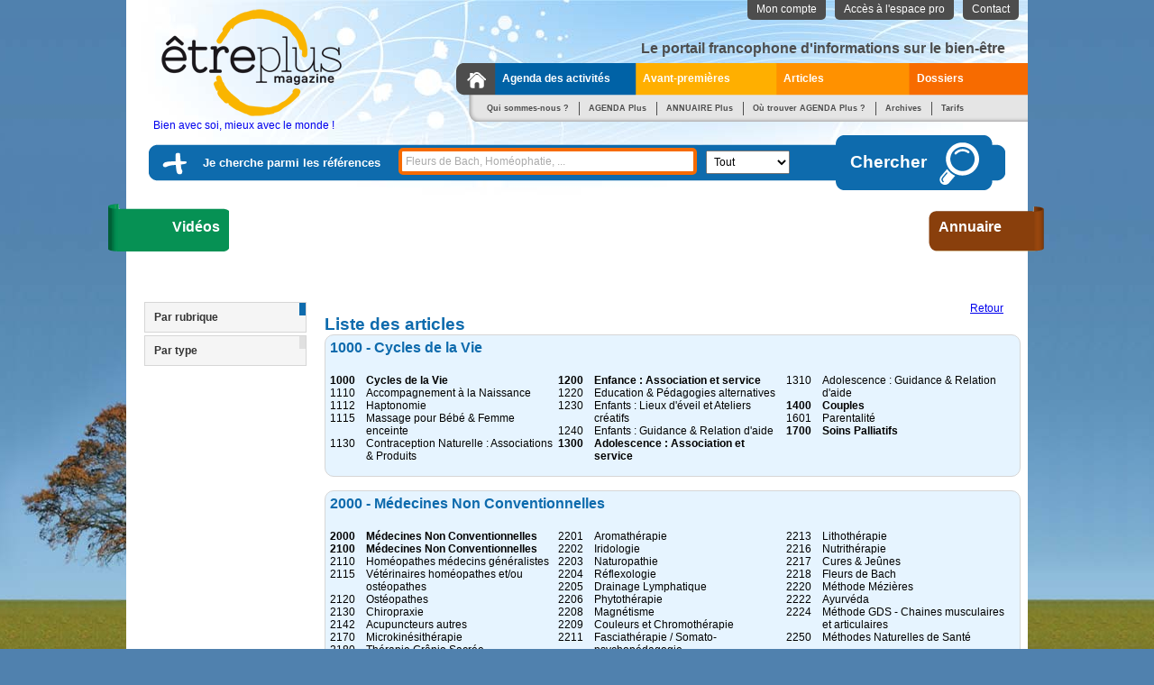

--- FILE ---
content_type: text/html; charset=utf-8
request_url: https://www.agendaplus.be/index.php/be/publications/30/article
body_size: 11812
content:
<!DOCTYPE HTML>
<html xmlns="http://www.w3.org/1999/xhtml" xml:lang="fr-be" lang="fr-be">
<head>	
	<meta name="google-site-verification" content="UxO5B7LNzn_LKlOCl_po0KqtzjX7rgn5B5T8j_cajOQ" />
	<meta name="google-site-verification" content="SLqQ13yGb83iyHNruQGeh9mnQ9Sc9saEhQtl7Ce4LS0" />
	<meta name="google-site-verification" content="KVyF420vF3rz0aUwkiUSqudMR-B940If--gdjsFKRgI" />
	<link rel="stylesheet" href="https://www.agendaplus.be/templates/system/css/system.css" type="text/css" />
	<link rel="stylesheet" href="https://www.agendaplus.be/templates/system/css/general.css" type="text/css" />
	<link rel="stylesheet" href="https://www.agendaplus.be/templates/agendaplus/css/common.css" type="text/css" />		
	<link rel="stylesheet" href="https://www.agendaplus.be/templates/agendaplus/css/jquery.ui.timepicker.css" type="text/css" />
	<link href="https://www.agendaplus.be/templates/agendaplus/favicon.ico" rel="shortcut icon" type="image/x-icon" />
		<link rel="stylesheet" href="https://www.agendaplus.be/templates/agendaplus/css/template.css" type="text/css" />	
		<!--[if lt IE 8]>
		<link rel="stylesheet" href="https://www.agendaplus.be/templates/agendaplus/css/template-ie.css" type="text/css" />
	<![endif]-->
	<!--[if IE 6]>
		<link rel="stylesheet" href="https://www.agendaplus.be/templates/agendaplus/css/template-ie-6.css" type="text/css" />
	<![endif]-->
	<link rel="stylesheet" href="https://www.agendaplus.be/templates/agendaplus/css/anythingslider.css" type="text/css" />
	<link rel="stylesheet" href="https://www.agendaplus.be/templates/agendaplus/css/custom-theme/jquery-ui-1.8.16.custom.css" type="text/css" />
	<!--[if IE]>
	<link rel="stylesheet" href="https://www.agendaplus.be/templates/agendaplus/css/anythingslider-ie.css" type="text/css" />
	<![endif]-->
	<script src="https://www.agendaplus.be/templates/agendaplus/scripts/jquery-1.6.3.min.js" type="text/javascript"></script>
	<script src="https://www.agendaplus.be/templates/agendaplus/scripts/jquery-ui-1.8.16.custom.min.js" type="text/javascript"></script>
		<script src="https://www.agendaplus.be/templates/agendaplus/scripts/jquery.charcounter.js" type="text/javascript"></script>
	<script src="/templates/agendaplus/scripts/newsletter.js?ver=2" type="text/javascript"></script>
	<script src="https://www.agendaplus.be/templates/agendaplus/scripts/jquery.anythingslider.min.js" type="text/javascript"></script>
	<script src="https://www.agendaplus.be/templates/agendaplus/scripts/agendaplus.js" type="text/javascript"></script>
	<script src="https://www.agendaplus.be/templates/agendaplus/scripts/suggest.js" type="text/javascript"></script>
	<script src="https://www.agendaplus.be/templates/agendaplus/scripts/jquery.ui.timepicker.js" type="text/javascript"></script>
	<script src="https://www.agendaplus.be/templates/agendaplus/scripts/track_outbound_links_analytics.js" type="text/javascript"></script>


<script>
  (function(i,s,o,g,r,a,m){i['GoogleAnalyticsObject']=r;i[r]=i[r]||function(){
  (i[r].q=i[r].q||[]).push(arguments)},i[r].l=1*new Date();a=s.createElement(o),
  m=s.getElementsByTagName(o)[0];a.async=1;a.src=g;m.parentNode.insertBefore(a,m)
  })(window,document,'script','//www.google-analytics.com/analytics.js','ga');

  ga('create', 'UA-11340427-1', 'agendaplus.be');
  ga('send', 'pageview');

</script>

<!-- Facebook Pixel Code -->
<script>
	!function(f,b,e,v,n,t,s)
	{if(f.fbq)return;n=f.fbq=function(){n.callMethod?
	n.callMethod.apply(n,arguments):n.queue.push(arguments)};
	if(!f._fbq)f._fbq=n;n.push=n;n.loaded=!0;n.version='2.0';
	n.queue=[];t=b.createElement(e);t.async=!0;
	t.src=v;s=b.getElementsByTagName(e)[0];
	s.parentNode.insertBefore(t,s)}(window,document,'script',
	'https://connect.facebook.net/en_US/fbevents.js');
	fbq('init', '134955443790217'); 
	fbq('track', 'PageView'); 
</script>
<noscript>
	<img height="1" width="1" src="https://www.facebook.com/tr?id=134955443790217&ev=PageView&noscript=1"/>
</noscript>
<!-- End Facebook Pixel Code -->

	<script type="text/javascript">
	$j(document).ready(function () {
		var search_example = "Fleurs de Bach, Homéophatie, ...";
		if($j("#search_input").val() == search_example)
		{
			$j("#search_input").css("color", "#AAAAAA");
		}

		$j("#search_input").click(function() {
			$j("#search_input").attr('value', '');
			$j("#search_input").css("color", "#000000");
		});
	});
	</script>
	
	<script>
	// increase the default animation speed to exaggerate the effect
	$j.fx.speeds._default = 100;
	$j(function() {
		$j( "#dialog" ).dialog({
			autoOpen: false,
			show: "blind",
			hide: "explode",
			modal : true
		});

		$j( "#opener" ).click(function() {
			$j( "#dialog" ).dialog( "open" );
			
		});
	});
	</script>
	
	  <base href="https://www.agendaplus.be/index.php/be/publications/30/article" />
  <meta http-equiv="content-type" content="text/html; charset=utf-8" />
  <meta name="robots" content="index, follow" />
  <meta name="description" content="Découvrez nos différents articles parus dans Agenda Plus" />
  <meta name="generator" content="Joomla! 1.7 - Open Source Content Management" />
  <title>Liste des articles</title>
  <link href="https://www.agendaplus.be/templates/agendaplus/favicon.ico" rel="shortcut icon" type="image/vnd.microsoft.icon" />
  <script src="/media/system/js/core.js" type="text/javascript"></script>
  <script src="/media/system/js/mootools-core.js" type="text/javascript"></script>
  <script type="text/javascript">
function keepAlive() {	var myAjax = new Request({method: "get", url: "index.php"}).send();} window.addEvent("domready", function(){ keepAlive.periodical(840000); });
  </script>
		
</head>
<body> 
	<div id="container">   
		<div id="header">
			<div id="top-button-bar">
        		<ul>
				
					
										
					<li><a href="javascript:void(0)" id="connexion" border="0">
					
					Mon compte					
					
					</a></li>
            		<li><a id="menuPro" href="javascript:void(0)" border="0">Accès à l'espace pro</a>
					
													<div id="subMenuPro" >
												
					<ul>
											<li style="background-color:#D3D3D3">
						<a style="font-size:14px;background-color:#D3D3D3;color:#4D4D4D"> AGENDA PLUS</a>
						</li>
						<li><a href="/index.php/be/?view=pro&categId=32">Mes activités</a></li>
						<li><a href="/index.php/be/?view=pro&categId=101">Mes annonces classées</a></li>
						<li><a href="/index.php/be/manuel">Manuel Agenda</a></li>
						<li><a href="/index.php/be/conditions-generales-pro-fr">Conditions générales de vente</a></li>
						<li><a href="/index.php/be/fiche-technique-annuaire">Fiche technique</a></li>
						<li><a href="/index.php/be/prochains-themes">Prochains thèmes </a></li>
						<li style="background-color:#D3D3D3">
						<a style="font-size:14px;background-color:#D3D3D3;color:#4D4D4D"> ANNUAIRE PLUS</a>
						</li>
						<li><a href="/index.php/be/?view=pro&categId=135">Mes coordonnées</a></li>
						<li><a href="/index.php/be/fiche-technique">Fiche technique</a></li>
					</ul>
						</div></li>

					<li><a href="/index.php/be/component/contactpro/" border="0">Contact</a></li>
					
									</ul>

				
				<div id="loginBox">
				<form action="/index.php/be/" method="post" style="float:left;" id="login-form" >
	
	<table width="100%" cellpadding="4" cellspacing="4" style="">
		<tr>
			<td align="right"><label for="modlgn-username">Identifiant</label></td>
			<td align="left"><input id="modlgn-username" type="text" name="username" class="inputbox"  size="18" /></td>
		</tr>
		<tr>
			<td align="right"><label for="modlgn-passwd">Mot de passe</label></td>
			<td align="left"><input id="modlgn-passwd" type="password" name="password" class="inputbox" size="18"  /></td>
		</tr>
				<tr>
			<td align="right"><label for="modlgn-remember">Se souvenir de moi</label></td>
			<td align="left"><input id="modlgn-remember" type="checkbox" name="remember" class="inputbox" value="yes"/></td>
		</tr>
				<tr>
			<td align="center" colspan="2"><input type="submit" name="Submit" class="newsletter-submit" style="float:none;" value="Connexion" /></td>
		</tr>
	</table>
	<input type="hidden" name="option" value="com_users" />
	<input type="hidden" name="task" value="user.login" />
	<input type="hidden" name="return" value="aW5kZXgucGhwP0l0ZW1pZD00Njc=" />
	<input type="hidden" name="a403a89d2e4f64f6db7234579abe55be" value="1" />
	<ul style="margin-top:9px">
		<li>
			<a href="/index.php/be/component/users/?view=reset">
			Mot de passe oublié ?</a>
		</li>
		<li>
			<a href="/index.php/be/component/users/?view=remind">
			Identifiant oublié ?</a>
		</li>
				<li>
			<a href="/index.php/be/component/users/?view=registration">
				Créer un compte</a>
		</li>
			</ul>
	</form>

				</div>
			</div>
			<div id="slogan" class="title">Le portail francophone d'informations sur le bien-être </div>
			<div id="main-menu-bar">
        		<ul>
            		<li id="menu0"><a class="main-menu" href="/index.php/be/" border="0">&nbsp;</a></li>
            		<li id="menu1"><a class="main-menu" href="/index.php/be/publications/32/activite" border="0">Agenda des activités</a></li>
					<li id="menu2"><a class="main-menu" href="/index.php/be/publications/30_404/avant-premiere" border="0">Avant-premières</a></li>
         			<li id="menu3"><a class="main-menu" href="/index.php/be/publications/30/article" border="0">Articles</a></li>
         			<li id="menu4"><a class="main-menu" href="/index.php/be/publications/59/dossier" border="0">Dossiers</a></li>
			</ul>
			</div>
			<div id="sub-menu-bar">
        		<ul>					
            		<li><a class="sub-menu" href="/index.php/be/qui-sommes-nous" border="0">Qui sommes-nous ?</a><div class="sub-menu-sep"></div></li>
            		<li><a class="sub-menu" href="/index.php/be/agenda-plus" border="0">AGENDA Plus</a><div class="sub-menu-sep"></div></li>
					<li><a class="sub-menu" href="/index.php/be/annuaire-plus" border="0">ANNUAIRE Plus</a><div class="sub-menu-sep"></div></li>
         			<li><a class="sub-menu" href="/index.php/be/publications/trouver_un_depot" border="0">Où trouver AGENDA Plus ?</a><div class="sub-menu-sep"></div></li>
         			<li><a class="sub-menu" href="/index.php/be/publications/archives" border="0">Archives</a><div class="sub-menu-sep"></div></li>
         			<li><a class="sub-menu" href="/index.php/be/tarifs-publicitaires" border="0">Tarifs</a></li>
				</ul>
				<div id="suggest_box">
					<div id="suggest_text">Suggestion</div>
					<div id="suggest_result"></div>
				</div> 
			</div>
			<div id="search-bar">
				<div class="search-text">Je cherche parmi les références</div>
				<form id="search_form" method="get" action="/index.php/be/publications/Recherche">
					<input type="hidden" id="franchise" value="AM" />					
					<input type="text" size="20" class="search-textbox" id="search_input" name="search_input" 
						value="Fleurs de Bach, Homéophatie, ..."					/>					
					<select id="search_type_select" class="search-select" name="search_type_select">
						<option value="-1" >Tout</option>
						<option value="1" >Agenda</option>
						<option value="2" >Article</option>
						<option value="3" >Annuaire</option>						
					</select>
					<div id="search-button" class="search-text">
						<input id="search-btn" type="button" class="search_btn" value="Chercher" />
					</div>
				</form>
			</div>
			<div id="logo">
				<a href="/index.php" style="text-decoration:none;">
					<img src="https://www.agendaplus.be/templates/agendaplus/images/logo.png" border="0"/><br/>				
					Bien avec soi, mieux avec le monde !				</a>
			</div>
		</div>
		
					<div id="btn-boutique"><a class="big-btn" href="/index.php/be/publications/33_503/videos" border="0">Vidéos</a></div>   
				<div id="btn-annuaire"><a class="big-btn" href="/index.php/be/publications/annuaire" border="0">Annuaire</a></div>
		<div id="pub-zone-top"></div>		   
		<div id="content">			
			<div id="sidebar_left" class="float" style="width:200px;">
<ul class="left-menu">
	<li><div class="puce activated">&nbsp;</div><a rel="nofollow" href="https://www.agendaplus.be/index.php/be/publications/30/article?pt=1">Par rubrique</a></li>
	<li><div class="puce ">&nbsp;</div><a rel="nofollow" href="https://www.agendaplus.be/index.php/be/publications/30/article?pt=3">Par type</a></li>	
</ul>
</div>
<a class="link_back" href="javascript:history.go(-1)">Retour</a>	
<div class="float" style="width:760px;">
<span class="categ-title">Liste des articles</span><div class="annuaire_main_section"><span class="annuaire_main_section_title">1000 - Cycles de la Vie</span><table class="annuaire_subsection_table"><tr><td><ul><li class="annuaire_subsection_main"><a href="/index.php/be/publications/30/article?pt=1&amp;r=1000_cycles-de-la-vie"><div class="annuaire_subsection_number">1000</div><div class="annuaire_subsection_title">Cycles de la Vie</div></a></li><li><a href="/index.php/be/publications/30/article?pt=1&amp;r=1110_accompagnement-a-la-naissance"><div class="annuaire_subsection_number">1110</div><div class="annuaire_subsection_title">Accompagnement à la Naissance</div></a></li><li><a href="/index.php/be/publications/30/article?pt=1&amp;r=1112_haptonomie"><div class="annuaire_subsection_number">1112</div><div class="annuaire_subsection_title">Haptonomie</div></a></li><li><a href="/index.php/be/publications/30/article?pt=1&amp;r=1115_massage-pour-bebe-a-femme-enceinte"><div class="annuaire_subsection_number">1115</div><div class="annuaire_subsection_title">Massage pour Bébé & Femme enceinte</div></a></li><li><a href="/index.php/be/publications/30/article?pt=1&amp;r=1130_contraception-naturelle--associations-a-produits"><div class="annuaire_subsection_number">1130</div><div class="annuaire_subsection_title">Contraception Naturelle : Associations & Produits</div></a></li></ul></td><td><ul><li class="annuaire_subsection_main"><a href="/index.php/be/publications/30/article?pt=1&amp;r=1200_enfance--association-et-service"><div class="annuaire_subsection_number">1200</div><div class="annuaire_subsection_title">Enfance : Association et service</div></a></li><li><a href="/index.php/be/publications/30/article?pt=1&amp;r=1220_education-a-pedagogies-alternatives"><div class="annuaire_subsection_number">1220</div><div class="annuaire_subsection_title">Education & Pédagogies alternatives</div></a></li><li><a href="/index.php/be/publications/30/article?pt=1&amp;r=1230_enfants--lieux-deveil-et-ateliers-creatifs"><div class="annuaire_subsection_number">1230</div><div class="annuaire_subsection_title">Enfants : Lieux d'éveil et Ateliers créatifs</div></a></li><li><a href="/index.php/be/publications/30/article?pt=1&amp;r=1240_enfants--guidance-a-relation-daide"><div class="annuaire_subsection_number">1240</div><div class="annuaire_subsection_title">Enfants : Guidance & Relation d'aide</div></a></li><li class="annuaire_subsection_main"><a href="/index.php/be/publications/30/article?pt=1&amp;r=1300_adolescence--association-et-service"><div class="annuaire_subsection_number">1300</div><div class="annuaire_subsection_title">Adolescence : Association et service</div></a></li></ul></td><td><ul><li><a href="/index.php/be/publications/30/article?pt=1&amp;r=1310_adolescence--guidance-a-relation-daide"><div class="annuaire_subsection_number">1310</div><div class="annuaire_subsection_title">Adolescence : Guidance & Relation d'aide</div></a></li><li class="annuaire_subsection_main"><a href="/index.php/be/publications/30/article?pt=1&amp;r=1400_couples"><div class="annuaire_subsection_number">1400</div><div class="annuaire_subsection_title">Couples</div></a></li><li><a href="/index.php/be/publications/30/article?pt=1&amp;r=1601_parentalite"><div class="annuaire_subsection_number">1601</div><div class="annuaire_subsection_title">Parentalité</div></a></li><li class="annuaire_subsection_main"><a href="/index.php/be/publications/30/article?pt=1&amp;r=1700_soins-palliatifs"><div class="annuaire_subsection_number">1700</div><div class="annuaire_subsection_title">Soins Palliatifs</div></a></li></ul></td></tr></table></div><div class="annuaire_main_section"><span class="annuaire_main_section_title">2000 - Médecines Non Conventionnelles</span><table class="annuaire_subsection_table"><tr><td><ul><li class="annuaire_subsection_main"><a href="/index.php/be/publications/30/article?pt=1&amp;r=2000_medecines-non-conventionnelles"><div class="annuaire_subsection_number">2000</div><div class="annuaire_subsection_title">Médecines Non Conventionnelles</div></a></li><li class="annuaire_subsection_main"><a href="/index.php/be/publications/30/article?pt=1&amp;r=2100_medecines-non-conventionnelles"><div class="annuaire_subsection_number">2100</div><div class="annuaire_subsection_title">Médecines Non Conventionnelles</div></a></li><li><a href="/index.php/be/publications/30/article?pt=1&amp;r=2110_homeopathes-medecins-generalistes"><div class="annuaire_subsection_number">2110</div><div class="annuaire_subsection_title">Homéopathes médecins généralistes</div></a></li><li><a href="/index.php/be/publications/30/article?pt=1&amp;r=2115_veterinaires-homeopathes-etou-osteopathes"><div class="annuaire_subsection_number">2115</div><div class="annuaire_subsection_title">Vétérinaires homéopathes et/ou ostéopathes</div></a></li><li><a href="/index.php/be/publications/30/article?pt=1&amp;r=2120_osteopathes"><div class="annuaire_subsection_number">2120</div><div class="annuaire_subsection_title">Ostéopathes</div></a></li><li><a href="/index.php/be/publications/30/article?pt=1&amp;r=2130_chiropraxie"><div class="annuaire_subsection_number">2130</div><div class="annuaire_subsection_title">Chiropraxie</div></a></li><li><a href="/index.php/be/publications/30/article?pt=1&amp;r=2142_acupuncteurs-autres"><div class="annuaire_subsection_number">2142</div><div class="annuaire_subsection_title">Acupuncteurs autres</div></a></li><li><a href="/index.php/be/publications/30/article?pt=1&amp;r=2170_microkinesitherapie"><div class="annuaire_subsection_number">2170</div><div class="annuaire_subsection_title">Microkinésithérapie</div></a></li><li><a href="/index.php/be/publications/30/article?pt=1&amp;r=2180_therapie-cranio-sacree"><div class="annuaire_subsection_number">2180</div><div class="annuaire_subsection_title">Thérapie Crânio Sacrée</div></a></li><li class="annuaire_subsection_main"><a href="/index.php/be/publications/30/article?pt=1&amp;r=2200_methodes-naturelles-de-sante"><div class="annuaire_subsection_number">2200</div><div class="annuaire_subsection_title">Méthodes Naturelles de Santé</div></a></li></ul></td><td><ul><li><a href="/index.php/be/publications/30/article?pt=1&amp;r=2201_aromatherapie"><div class="annuaire_subsection_number">2201</div><div class="annuaire_subsection_title">Aromathérapie</div></a></li><li><a href="/index.php/be/publications/30/article?pt=1&amp;r=2202_iridologie"><div class="annuaire_subsection_number">2202</div><div class="annuaire_subsection_title">Iridologie</div></a></li><li><a href="/index.php/be/publications/30/article?pt=1&amp;r=2203_naturopathie"><div class="annuaire_subsection_number">2203</div><div class="annuaire_subsection_title">Naturopathie</div></a></li><li><a href="/index.php/be/publications/30/article?pt=1&amp;r=2204_reflexologie"><div class="annuaire_subsection_number">2204</div><div class="annuaire_subsection_title">Réflexologie</div></a></li><li><a href="/index.php/be/publications/30/article?pt=1&amp;r=2205_drainage-lymphatique"><div class="annuaire_subsection_number">2205</div><div class="annuaire_subsection_title">Drainage Lymphatique</div></a></li><li><a href="/index.php/be/publications/30/article?pt=1&amp;r=2206_phytotherapie"><div class="annuaire_subsection_number">2206</div><div class="annuaire_subsection_title">Phytothérapie</div></a></li><li><a href="/index.php/be/publications/30/article?pt=1&amp;r=2208_magnetisme"><div class="annuaire_subsection_number">2208</div><div class="annuaire_subsection_title">Magnétisme</div></a></li><li><a href="/index.php/be/publications/30/article?pt=1&amp;r=2209_couleurs-et-chromotherapie"><div class="annuaire_subsection_number">2209</div><div class="annuaire_subsection_title">Couleurs et Chromothérapie</div></a></li><li><a href="/index.php/be/publications/30/article?pt=1&amp;r=2211_fasciatherapie--somato-psychopedagogie"><div class="annuaire_subsection_number">2211</div><div class="annuaire_subsection_title">Fasciathérapie / Somato-psychopédagogie</div></a></li><li><a href="/index.php/be/publications/30/article?pt=1&amp;r=2212_olfactotherapie"><div class="annuaire_subsection_number">2212</div><div class="annuaire_subsection_title">Olfactothérapie</div></a></li></ul></td><td><ul><li><a href="/index.php/be/publications/30/article?pt=1&amp;r=2213_lithotherapie"><div class="annuaire_subsection_number">2213</div><div class="annuaire_subsection_title">Lithothérapie</div></a></li><li><a href="/index.php/be/publications/30/article?pt=1&amp;r=2216_nutritherapie"><div class="annuaire_subsection_number">2216</div><div class="annuaire_subsection_title">Nutrithérapie</div></a></li><li><a href="/index.php/be/publications/30/article?pt=1&amp;r=2217_cures-a-jeunes"><div class="annuaire_subsection_number">2217</div><div class="annuaire_subsection_title">Cures & Jeûnes</div></a></li><li><a href="/index.php/be/publications/30/article?pt=1&amp;r=2218_fleurs-de-bach"><div class="annuaire_subsection_number">2218</div><div class="annuaire_subsection_title">Fleurs de Bach</div></a></li><li><a href="/index.php/be/publications/30/article?pt=1&amp;r=2220_methode-mezieres"><div class="annuaire_subsection_number">2220</div><div class="annuaire_subsection_title">Méthode Mézières</div></a></li><li><a href="/index.php/be/publications/30/article?pt=1&amp;r=2222_ayurveda"><div class="annuaire_subsection_number">2222</div><div class="annuaire_subsection_title">Ayurvéda</div></a></li><li><a href="/index.php/be/publications/30/article?pt=1&amp;r=2224_methode-gds-chaines-musculaires-et-articulaires"><div class="annuaire_subsection_number">2224</div><div class="annuaire_subsection_title">Méthode GDS - Chaines musculaires et articulaires</div></a></li><li><a href="/index.php/be/publications/30/article?pt=1&amp;r=2250_methodes-naturelles-de-sante"><div class="annuaire_subsection_number">2250</div><div class="annuaire_subsection_title">Méthodes Naturelles de Santé</div></a></li></ul></td></tr></table></div><div class="annuaire_main_section"><span class="annuaire_main_section_title">3000 - Développement personnel & Thérapies</span><table class="annuaire_subsection_table"><tr><td><ul><li class="annuaire_subsection_main"><a href="/index.php/be/publications/30/article?pt=1&amp;r=3000_developpement-personnel-a-therapies"><div class="annuaire_subsection_number">3000</div><div class="annuaire_subsection_title">Développement personnel & Thérapies</div></a></li><li><a href="/index.php/be/publications/30/article?pt=1&amp;r=3050_developpement-personnel"><div class="annuaire_subsection_number">3050</div><div class="annuaire_subsection_title">Développement Personnel</div></a></li><li><a href="/index.php/be/publications/30/article?pt=1&amp;r=3053_neurosciences"><div class="annuaire_subsection_number">3053</div><div class="annuaire_subsection_title">Neurosciences</div></a></li><li class="annuaire_subsection_main"><a href="/index.php/be/publications/30/article?pt=1&amp;r=3200_psychotherapies"><div class="annuaire_subsection_number">3200</div><div class="annuaire_subsection_title">Psychothérapies</div></a></li><li><a href="/index.php/be/publications/30/article?pt=1&amp;r=3201_gestalt-therapie"><div class="annuaire_subsection_number">3201</div><div class="annuaire_subsection_title">Gestalt-Thérapie</div></a></li><li><a href="/index.php/be/publications/30/article?pt=1&amp;r=3205_programmation-neuro-linguistique--pnl"><div class="annuaire_subsection_number">3205</div><div class="annuaire_subsection_title">Programmation Neuro-Linguistique : PNL</div></a></li><li><a href="/index.php/be/publications/30/article?pt=1&amp;r=3206_hypnose"><div class="annuaire_subsection_number">3206</div><div class="annuaire_subsection_title">Hypnose</div></a></li><li><a href="/index.php/be/publications/30/article?pt=1&amp;r=3208_art-et-therapie"><div class="annuaire_subsection_number">3208</div><div class="annuaire_subsection_title">Art et Thérapie</div></a></li><li><a href="/index.php/be/publications/30/article?pt=1&amp;r=3211_analyse-bioenergetique"><div class="annuaire_subsection_number">3211</div><div class="annuaire_subsection_title">Analyse Bioénergétique</div></a></li><li><a href="/index.php/be/publications/30/article?pt=1&amp;r=3213_therapie-breve"><div class="annuaire_subsection_number">3213</div><div class="annuaire_subsection_title">Thérapie Brève</div></a></li><li><a href="/index.php/be/publications/30/article?pt=1&amp;r=3214_alignement"><div class="annuaire_subsection_number">3214</div><div class="annuaire_subsection_title">Alignement</div></a></li><li><a href="/index.php/be/publications/30/article?pt=1&amp;r=3218_constellations"><div class="annuaire_subsection_number">3218</div><div class="annuaire_subsection_title">Constellations</div></a></li><li><a href="/index.php/be/publications/30/article?pt=1&amp;r=3219_coaching"><div class="annuaire_subsection_number">3219</div><div class="annuaire_subsection_title">Coaching</div></a></li><li><a href="/index.php/be/publications/30/article?pt=1&amp;r=3225_pci--psychologie-corporelle-integrative"><div class="annuaire_subsection_number">3225</div><div class="annuaire_subsection_title">PCI : Psychologie Corporelle Intégrative</div></a></li><li><a href="/index.php/be/publications/30/article?pt=1&amp;r=3228_alimentation-et-therapie"><div class="annuaire_subsection_number">3228</div><div class="annuaire_subsection_title">Alimentation et thérapie</div></a></li><li><a href="/index.php/be/publications/30/article?pt=1&amp;r=3231_therapie-corporelle-quantique"><div class="annuaire_subsection_number">3231</div><div class="annuaire_subsection_title">Thérapie Corporelle Quantique</div></a></li><li><a href="/index.php/be/publications/30/article?pt=1&amp;r=3232_therapie-quantique"><div class="annuaire_subsection_number">3232</div><div class="annuaire_subsection_title">Thérapie quantique</div></a></li><li><a href="/index.php/be/publications/30/article?pt=1&amp;r=3239_jagaana"><div class="annuaire_subsection_number">3239</div><div class="annuaire_subsection_title">Jagaana</div></a></li><li class="annuaire_subsection_main"><a href="/index.php/be/publications/30/article?pt=1&amp;r=3300_methodes-psycho-corporelles-et-energetiques"><div class="annuaire_subsection_number">3300</div><div class="annuaire_subsection_title">Methodes Psycho-corporelles et énergétiques</div></a></li><li><a href="/index.php/be/publications/30/article?pt=1&amp;r=3302_massages"><div class="annuaire_subsection_number">3302</div><div class="annuaire_subsection_title">Massages</div></a></li><li><a href="/index.php/be/publications/30/article?pt=1&amp;r=3303_reiki"><div class="annuaire_subsection_number">3303</div><div class="annuaire_subsection_title">Reiki</div></a></li><li><a href="/index.php/be/publications/30/article?pt=1&amp;r=3306_tantra"><div class="annuaire_subsection_number">3306</div><div class="annuaire_subsection_title">Tantra</div></a></li><li><a href="/index.php/be/publications/30/article?pt=1&amp;r=3308_kinesiologie"><div class="annuaire_subsection_number">3308</div><div class="annuaire_subsection_title">Kinésiologie</div></a></li><li><a href="/index.php/be/publications/30/article?pt=1&amp;r=3309_shiatsu"><div class="annuaire_subsection_number">3309</div><div class="annuaire_subsection_title">Shiatsu</div></a></li><li><a href="/index.php/be/publications/30/article?pt=1&amp;r=3312_methode-feldenkrais"><div class="annuaire_subsection_number">3312</div><div class="annuaire_subsection_title">Méthode Feldenkrais</div></a></li></ul></td><td><ul><li><a href="/index.php/be/publications/30/article?pt=1&amp;r=3314_sophrologie"><div class="annuaire_subsection_number">3314</div><div class="annuaire_subsection_title">Sophrologie</div></a></li><li><a href="/index.php/be/publications/30/article?pt=1&amp;r=3316_watsu"><div class="annuaire_subsection_number">3316</div><div class="annuaire_subsection_title">Watsu</div></a></li><li><a href="/index.php/be/publications/30/article?pt=1&amp;r=3317_gestion-du-stress"><div class="annuaire_subsection_number">3317</div><div class="annuaire_subsection_title">Gestion du Stress</div></a></li><li><a href="/index.php/be/publications/30/article?pt=1&amp;r=3319_reve-eveille"><div class="annuaire_subsection_number">3319</div><div class="annuaire_subsection_title">Rêve éveillé</div></a></li><li><a href="/index.php/be/publications/30/article?pt=1&amp;r=3321_somatopsychotherapie"><div class="annuaire_subsection_number">3321</div><div class="annuaire_subsection_title">Somatopsychothérapie</div></a></li><li><a href="/index.php/be/publications/30/article?pt=1&amp;r=3322_musicotherapie-a-travail-avec-les-sons"><div class="annuaire_subsection_number">3322</div><div class="annuaire_subsection_title">Musicothérapie & Travail avec les sons</div></a></li><li><a href="/index.php/be/publications/30/article?pt=1&amp;r=3323_yoga"><div class="annuaire_subsection_number">3323</div><div class="annuaire_subsection_title">Yoga</div></a></li><li><a href="/index.php/be/publications/30/article?pt=1&amp;r=3324_meditation"><div class="annuaire_subsection_number">3324</div><div class="annuaire_subsection_title">Méditation</div></a></li><li><a href="/index.php/be/publications/30/article?pt=1&amp;r=3326_qi-gong"><div class="annuaire_subsection_number">3326</div><div class="annuaire_subsection_title">Qi-Gong</div></a></li><li><a href="/index.php/be/publications/30/article?pt=1&amp;r=3327_zen"><div class="annuaire_subsection_number">3327</div><div class="annuaire_subsection_title">Zen</div></a></li><li><a href="/index.php/be/publications/30/article?pt=1&amp;r=3328_chamanisme"><div class="annuaire_subsection_number">3328</div><div class="annuaire_subsection_title">Chamanisme</div></a></li><li><a href="/index.php/be/publications/30/article?pt=1&amp;r=3330_decodage-biologique"><div class="annuaire_subsection_number">3330</div><div class="annuaire_subsection_title">Décodage biologique</div></a></li><li><a href="/index.php/be/publications/30/article?pt=1&amp;r=3331_therapies-aquatiques"><div class="annuaire_subsection_number">3331</div><div class="annuaire_subsection_title">Thérapies Aquatiques</div></a></li><li><a href="/index.php/be/publications/30/article?pt=1&amp;r=3335_biodanza"><div class="annuaire_subsection_number">3335</div><div class="annuaire_subsection_title">Biodanza</div></a></li><li><a href="/index.php/be/publications/30/article?pt=1&amp;r=3336_audio-psycho-phonologie"><div class="annuaire_subsection_number">3336</div><div class="annuaire_subsection_title">Audio-Psycho-Phonologie</div></a></li><li><a href="/index.php/be/publications/30/article?pt=1&amp;r=3337_emf-balancing-technique"><div class="annuaire_subsection_number">3337</div><div class="annuaire_subsection_title">EMF Balancing Technique</div></a></li><li><a href="/index.php/be/publications/30/article?pt=1&amp;r=3339_emdr"><div class="annuaire_subsection_number">3339</div><div class="annuaire_subsection_title">E.M.D.R.</div></a></li><li><a href="/index.php/be/publications/30/article?pt=1&amp;r=3341_methode-de-liberation-des-cuirasses"><div class="annuaire_subsection_number">3341</div><div class="annuaire_subsection_title">Méthode de Libération des Cuirasses®</div></a></li><li><a href="/index.php/be/publications/30/article?pt=1&amp;r=3347_new-paradigm-mdt"><div class="annuaire_subsection_number">3347</div><div class="annuaire_subsection_title">New Paradigm MDT</div></a></li><li><a href="/index.php/be/publications/30/article?pt=1&amp;r=3348_soins-energetiques"><div class="annuaire_subsection_number">3348</div><div class="annuaire_subsection_title">Soins énergétiques</div></a></li><li><a href="/index.php/be/publications/30/article?pt=1&amp;r=3349_enneagramme"><div class="annuaire_subsection_number">3349</div><div class="annuaire_subsection_title">Enneagramme</div></a></li><li><a href="/index.php/be/publications/30/article?pt=1&amp;r=3350_eft"><div class="annuaire_subsection_number">3350</div><div class="annuaire_subsection_title">EFT</div></a></li><li><a href="/index.php/be/publications/30/article?pt=1&amp;r=3351_jeu-et-developpement-personnel"><div class="annuaire_subsection_number">3351</div><div class="annuaire_subsection_title">Jeu et Développement Personnel</div></a></li><li><a href="/index.php/be/publications/30/article?pt=1&amp;r=3353_feminite-masculinite"><div class="annuaire_subsection_number">3353</div><div class="annuaire_subsection_title">Féminité-Masculinité</div></a></li><li><a href="/index.php/be/publications/30/article?pt=1&amp;r=3355_mindfulness-pleine-conscience"><div class="annuaire_subsection_number">3355</div><div class="annuaire_subsection_title">Mindfulness (Pleine Conscience)</div></a></li></ul></td><td><ul><li><a href="/index.php/be/publications/30/article?pt=1&amp;r=3356_la-trame"><div class="annuaire_subsection_number">3356</div><div class="annuaire_subsection_title">La Trame</div></a></li><li><a href="/index.php/be/publications/30/article?pt=1&amp;r=3359_tipi--technique-d-identification-des-peurs-inconscientes"><div class="annuaire_subsection_number">3359</div><div class="annuaire_subsection_title">TIPI : Technique d’Identification des Peurs Inconscientes</div></a></li><li><a href="/index.php/be/publications/30/article?pt=1&amp;r=3360_guerison-des-blessures-interieures"><div class="annuaire_subsection_number">3360</div><div class="annuaire_subsection_title">Guérison des Blessures Intérieures</div></a></li><li><a href="/index.php/be/publications/30/article?pt=1&amp;r=3361_coherence-cardiaque"><div class="annuaire_subsection_number">3361</div><div class="annuaire_subsection_title">Cohérence cardiaque</div></a></li><li><a href="/index.php/be/publications/30/article?pt=1&amp;r=3364_neuro-training"><div class="annuaire_subsection_number">3364</div><div class="annuaire_subsection_title">Neuro-training</div></a></li><li><a href="/index.php/be/publications/30/article?pt=1&amp;r=3367_therapies-assistees-par-l-animal"><div class="annuaire_subsection_number">3367</div><div class="annuaire_subsection_title">Thérapies assistées par l’animal</div></a></li><li><a href="/index.php/be/publications/30/article?pt=1&amp;r=3368_thai-yoga-massage"><div class="annuaire_subsection_number">3368</div><div class="annuaire_subsection_title">Thai Yoga Massage</div></a></li><li class="annuaire_subsection_main"><a href="/index.php/be/publications/30/article?pt=1&amp;r=3400_spiritualite"><div class="annuaire_subsection_number">3400</div><div class="annuaire_subsection_title">Spiritualité</div></a></li><li><a href="/index.php/be/publications/30/article?pt=1&amp;r=3420_courants-esoteriques"><div class="annuaire_subsection_number">3420</div><div class="annuaire_subsection_title">Courants ésotériques</div></a></li><li><a href="/index.php/be/publications/30/article?pt=1&amp;r=3450_la-mort-et-lau-dela"><div class="annuaire_subsection_number">3450</div><div class="annuaire_subsection_title">La mort et l'au-delà</div></a></li><li><a href="/index.php/be/publications/30/article?pt=1&amp;r=3470_sciences-et-spiritualites"><div class="annuaire_subsection_number">3470</div><div class="annuaire_subsection_title">Sciences et spiritualités</div></a></li><li><a href="/index.php/be/publications/30/article?pt=1&amp;r=3501_astrologie"><div class="annuaire_subsection_number">3501</div><div class="annuaire_subsection_title">Astrologie</div></a></li><li><a href="/index.php/be/publications/30/article?pt=1&amp;r=3502_numerologie"><div class="annuaire_subsection_number">3502</div><div class="annuaire_subsection_title">Numérologie</div></a></li><li><a href="/index.php/be/publications/30/article?pt=1&amp;r=3503_tarologie"><div class="annuaire_subsection_number">3503</div><div class="annuaire_subsection_title">Tarologie</div></a></li><li><a href="/index.php/be/publications/30/article?pt=1&amp;r=3505_graphologie"><div class="annuaire_subsection_number">3505</div><div class="annuaire_subsection_title">Graphologie</div></a></li><li><a href="/index.php/be/publications/30/article?pt=1&amp;r=3507_yi-king"><div class="annuaire_subsection_number">3507</div><div class="annuaire_subsection_title">Yi-King</div></a></li><li><a href="/index.php/be/publications/30/article?pt=1&amp;r=3510_channeling-et-mediumnite"><div class="annuaire_subsection_number">3510</div><div class="annuaire_subsection_title">Channeling et Médiumnité</div></a></li><li class="annuaire_subsection_main"><a href="/index.php/be/publications/30/article?pt=1&amp;r=3600_expressions-creatives"><div class="annuaire_subsection_number">3600</div><div class="annuaire_subsection_title">Expressions créatives</div></a></li><li><a href="/index.php/be/publications/30/article?pt=1&amp;r=3601_danse"><div class="annuaire_subsection_number">3601</div><div class="annuaire_subsection_title">Danse</div></a></li><li><a href="/index.php/be/publications/30/article?pt=1&amp;r=3603_chant-a-voix"><div class="annuaire_subsection_number">3603</div><div class="annuaire_subsection_title">Chant & Voix</div></a></li><li><a href="/index.php/be/publications/30/article?pt=1&amp;r=3605_conte-a-ecriture"><div class="annuaire_subsection_number">3605</div><div class="annuaire_subsection_title">Conte & Ecriture</div></a></li><li class="annuaire_subsection_main"><a href="/index.php/be/publications/30/article?pt=1&amp;r=3700_methodes-de-communication"><div class="annuaire_subsection_number">3700</div><div class="annuaire_subsection_title">Méthodes de Communication</div></a></li><li><a href="/index.php/be/publications/30/article?pt=1&amp;r=3701_communication-non-violente"><div class="annuaire_subsection_number">3701</div><div class="annuaire_subsection_title">Communication Non Violente</div></a></li><li><a href="/index.php/be/publications/30/article?pt=1&amp;r=3705_communication-avec-les-animaux"><div class="annuaire_subsection_number">3705</div><div class="annuaire_subsection_title">Communication avec les animaux</div></a></li><li class="annuaire_subsection_main"><a href="/index.php/be/publications/30/article?pt=1&amp;r=3800_philosophie"><div class="annuaire_subsection_number">3800</div><div class="annuaire_subsection_title">Philosophie</div></a></li></ul></td></tr></table></div><div class="annuaire_main_section"><span class="annuaire_main_section_title">4000 - Alimentation Naturelle</span><table class="annuaire_subsection_table"><tr><td><ul><li class="annuaire_subsection_main"><a href="/index.php/be/publications/30/article?pt=1&amp;r=4000_alimentation-naturelle"><div class="annuaire_subsection_number">4000</div><div class="annuaire_subsection_title">Alimentation Naturelle</div></a></li><li class="annuaire_subsection_main"><a href="/index.php/be/publications/30/article?pt=1&amp;r=4100_alimentation-naturelle-a-complements-alimentaires--producteurs-a-distributeurs"><div class="annuaire_subsection_number">4100</div><div class="annuaire_subsection_title">Alimentation Naturelle & Compléments Alimentaires : Producteurs & Distributeurs</div></a></li><li><a href="/index.php/be/publications/30/article?pt=1&amp;r=4105_herboristeries"><div class="annuaire_subsection_number">4105</div><div class="annuaire_subsection_title">Herboristeries</div></a></li></ul></td><td><ul><li><a href="/index.php/be/publications/30/article?pt=1&amp;r=4107_alimentation-naturelle"><div class="annuaire_subsection_number">4107</div><div class="annuaire_subsection_title">Alimentation Naturelle</div></a></li><li><a href="/index.php/be/publications/30/article?pt=1&amp;r=4108_vegetarisme"><div class="annuaire_subsection_number">4108</div><div class="annuaire_subsection_title">Végétarisme</div></a></li><li><a href="/index.php/be/publications/30/article?pt=1&amp;r=4120_paniers-bio"><div class="annuaire_subsection_number">4120</div><div class="annuaire_subsection_title">Paniers Bio</div></a></li></ul></td><td><ul><li><a href="/index.php/be/publications/30/article?pt=1&amp;r=4130_boissons-naturelles"><div class="annuaire_subsection_number">4130</div><div class="annuaire_subsection_title">Boissons Naturelles</div></a></li><li><a href="/index.php/be/publications/30/article?pt=1&amp;r=4131_vins-biologiques"><div class="annuaire_subsection_number">4131</div><div class="annuaire_subsection_title">Vins Biologiques</div></a></li></ul></td></tr></table></div><div class="annuaire_main_section"><span class="annuaire_main_section_title">5000 - Produits et Services du Mieux-Etre</span><table class="annuaire_subsection_table"><tr><td><ul><li class="annuaire_subsection_main"><a href="/index.php/be/publications/30/article?pt=1&amp;r=5100_produits-naturels--producteurs-a-distributeurs"><div class="annuaire_subsection_number">5100</div><div class="annuaire_subsection_title">Produits Naturels : Producteurs & Distributeurs</div></a></li><li><a href="/index.php/be/publications/30/article?pt=1&amp;r=5112_linge-et-literie-naturels"><div class="annuaire_subsection_number">5112</div><div class="annuaire_subsection_title">Linge et Literie naturels</div></a></li><li><a href="/index.php/be/publications/30/article?pt=1&amp;r=5123_huiles-essentielles"><div class="annuaire_subsection_number">5123</div><div class="annuaire_subsection_title">Huiles essentielles</div></a></li></ul></td><td><ul><li><a href="/index.php/be/publications/30/article?pt=1&amp;r=5130_vetements-a-chaussures-naturels"><div class="annuaire_subsection_number">5130</div><div class="annuaire_subsection_title">Vêtements & Chaussures Naturels</div></a></li><li><a href="/index.php/be/publications/30/article?pt=1&amp;r=5150_cosmetiques-naturels--producteurs-a-distributeurs"><div class="annuaire_subsection_number">5150</div><div class="annuaire_subsection_title">Cosmétiques Naturels : Producteurs & Distributeurs</div></a></li><li><a href="/index.php/be/publications/30/article?pt=1&amp;r=5152_salons-de-coiffure"><div class="annuaire_subsection_number">5152</div><div class="annuaire_subsection_title">Salons de Coiffure</div></a></li></ul></td><td><ul><li class="annuaire_subsection_main"><a href="/index.php/be/publications/30/article?pt=1&amp;r=5200_centres-de-soins-a-de-detente"><div class="annuaire_subsection_number">5200</div><div class="annuaire_subsection_title">Centres de Soins & de Détente</div></a></li><li><a href="/index.php/be/publications/30/article?pt=1&amp;r=5650_services-du-mieux-etre--autres"><div class="annuaire_subsection_number">5650</div><div class="annuaire_subsection_title">Services du Mieux-Etre : Autres</div></a></li></ul></td></tr></table></div><div class="annuaire_main_section"><span class="annuaire_main_section_title">6000 - Habitation saine & Energies Renouvelables</span><table class="annuaire_subsection_table"><tr><td><ul><li class="annuaire_subsection_main"><a href="/index.php/be/publications/30/article?pt=1&amp;r=6000_habitation-saine-a-energies-renouvelables"><div class="annuaire_subsection_number">6000</div><div class="annuaire_subsection_title">Habitation saine & Energies Renouvelables</div></a></li><li><a href="/index.php/be/publications/30/article?pt=1&amp;r=6110_eco-a-bio-construction--architectes-a-conseillers"><div class="annuaire_subsection_number">6110</div><div class="annuaire_subsection_title">Eco & Bio-Construction : Architectes & Conseillers</div></a></li><li><a href="/index.php/be/publications/30/article?pt=1&amp;r=6120_eco-a-bio-construction--entrepreneurs-a-constructeurs"><div class="annuaire_subsection_number">6120</div><div class="annuaire_subsection_title">Eco & Bio-Construction : Entrepreneurs & Constructeurs</div></a></li><li class="annuaire_subsection_main"><a href="/index.php/be/publications/30/article?pt=1&amp;r=6200_assainissement-des-lieux-a-de-lenvironnement"><div class="annuaire_subsection_number">6200</div><div class="annuaire_subsection_title">Assainissement des Lieux & de l'Environnement</div></a></li></ul></td><td><ul><li><a href="/index.php/be/publications/30/article?pt=1&amp;r=6210_geobiologie"><div class="annuaire_subsection_number">6210</div><div class="annuaire_subsection_title">Géobiologie</div></a></li><li><a href="/index.php/be/publications/30/article?pt=1&amp;r=6220_feng-shui"><div class="annuaire_subsection_number">6220</div><div class="annuaire_subsection_title">Feng Shui</div></a></li><li><a href="/index.php/be/publications/30/article?pt=1&amp;r=6311_isolation-phonique-a-thermique"><div class="annuaire_subsection_number">6311</div><div class="annuaire_subsection_title">Isolation phonique & thermique</div></a></li><li><a href="/index.php/be/publications/30/article?pt=1&amp;r=6312_electricite-biotique"><div class="annuaire_subsection_number">6312</div><div class="annuaire_subsection_title">Electricité biotique</div></a></li></ul></td><td><ul><li><a href="/index.php/be/publications/30/article?pt=1&amp;r=6313_peinture-a-enduits-naturels"><div class="annuaire_subsection_number">6313</div><div class="annuaire_subsection_title">Peinture & Enduits Naturels</div></a></li><li><a href="/index.php/be/publications/30/article?pt=1&amp;r=6315_chauffage"><div class="annuaire_subsection_number">6315</div><div class="annuaire_subsection_title">Chauffage</div></a></li><li class="annuaire_subsection_main"><a href="/index.php/be/publications/30/article?pt=1&amp;r=6400_energies-renouvelables"><div class="annuaire_subsection_number">6400</div><div class="annuaire_subsection_title">Energies Renouvelables</div></a></li><li><a href="/index.php/be/publications/30/article?pt=1&amp;r=6401_energie-solaire"><div class="annuaire_subsection_number">6401</div><div class="annuaire_subsection_title">Energie Solaire</div></a></li></ul></td></tr></table></div><div class="annuaire_main_section"><span class="annuaire_main_section_title">7000 - Environnement & Loisirs Verts</span><table class="annuaire_subsection_table"><tr><td><ul><li class="annuaire_subsection_main"><a href="/index.php/be/publications/30/article?pt=1&amp;r=7000_environnement-a-loisirs-verts"><div class="annuaire_subsection_number">7000</div><div class="annuaire_subsection_title">Environnement & Loisirs Verts</div></a></li><li class="annuaire_subsection_main"><a href="/index.php/be/publications/30/article?pt=1&amp;r=7100_ecologie-environnement-a-nature"><div class="annuaire_subsection_number">7100</div><div class="annuaire_subsection_title">Ecologie, Environnement & Nature</div></a></li></ul></td><td><ul><li><a href="/index.php/be/publications/30/article?pt=1&amp;r=7260_marche-trek-rando"><div class="annuaire_subsection_number">7260</div><div class="annuaire_subsection_title">Marche, trek, rando</div></a></li><li class="annuaire_subsection_main"><a href="/index.php/be/publications/30/article?pt=1&amp;r=7300_jardiner-au-naturel--associations"><div class="annuaire_subsection_number">7300</div><div class="annuaire_subsection_title">Jardiner au naturel : Associations</div></a></li></ul></td></tr></table></div><div class="annuaire_main_section"><span class="annuaire_main_section_title">8000 - Développement Durable</span><table class="annuaire_subsection_table"><tr><td><ul><li class="annuaire_subsection_main"><a href="/index.php/be/publications/30/article?pt=1&amp;r=8000_developpement-durable"><div class="annuaire_subsection_number">8000</div><div class="annuaire_subsection_title">Développement Durable</div></a></li></ul></td><td><ul><li class="annuaire_subsection_main"><a href="/index.php/be/publications/30/article?pt=1&amp;r=8300_citoyennete-responsable"><div class="annuaire_subsection_number">8300</div><div class="annuaire_subsection_title">Citoyenneté Responsable</div></a></li></ul></td><td><ul><li class="annuaire_subsection_main"><a href="/index.php/be/publications/30/article?pt=1&amp;r=8400_vacances-autrement-ecotourisme"><div class="annuaire_subsection_number">8400</div><div class="annuaire_subsection_title">Vacances autrement - Ecotourisme</div></a></li></ul></td></tr></table></div><div class="annuaire_main_section"><span class="annuaire_main_section_title">9000 - Nouveaux Paradigmes</span><table class="annuaire_subsection_table"><tr><td><ul><li class="annuaire_subsection_main"><a href="/index.php/be/publications/30/article?pt=1&amp;r=9000_nouveaux-paradigmes"><div class="annuaire_subsection_number">9000</div><div class="annuaire_subsection_title">Nouveaux Paradigmes</div></a></li></ul></td><td><ul><li class="annuaire_subsection_main"><a href="/index.php/be/publications/30/article?pt=1&amp;r=9100_enigmes-et-mysteres-du-monde"><div class="annuaire_subsection_number">9100</div><div class="annuaire_subsection_title">Enigmes et Mystères du Monde</div></a></li></ul></td><td><ul><li class="annuaire_subsection_main"><a href="/index.php/be/publications/30/article?pt=1&amp;r=9200_sciences-frontieres"><div class="annuaire_subsection_number">9200</div><div class="annuaire_subsection_title">Sciences-Frontières</div></a></li></ul></td></tr></table></div></div>			
		</div>		
		<div id="footer" class="clear">
    		<div id="footer-content">
				<div class="footer-block">
            	<a href="/index.php/be/entree-offertes">
				<img src="https://www.agendaplus.be/templates/agendaplus/images/entree-offerte.png" border="0" 
				 /></a>
				</div>
				<div class="footer-block">
            		<div class="footer-title">Autres rubriques</div>
					<ul>
						
						
												<li>
							<a href="/index.php/be/a-mediter">A méditer</a>
						</li>
																		
												
						
						
																		<li><a href="/index.php/be/boutique">Boutique</a></li>
												
												<li><a href="/index.php/be/publications/29_33/media"> Médias </a></li>
					</ul>
				</div>
				<div class="footer-block">
            		<div class="footer-title">Services divers</div>
					<ul> 
						<li><a href="/index.php/be/abonnement">S'abonner à l'AGENDA Plus</a></li>
						<li><a href="/index.php/be/devenir-depot">Devenir dépôt</a></li>
												<li><a href="/index.php/component/users/?view=registration">S'inscrire à l'ANNUAIRE Plus</a></li>
												<li><a href="/index.php/be/component/contactpro/">Contact</a></li>
					</ul>
				</div>
				<div class="footer-block">
               		<!-- NEWSLETTER-->
											﻿<form action="?action=add" method="POST" style="margin-top:-18px;">
<div class="footer-title">Recevoir l'ACTURIEL Plus, notre newsletter</div>
<div class="footer-text">Inscrivez-vous à notre newsletter<br/>et restez au courant de toute l'actualité AGENDA Plus.</div>
<input id="mail" name="mail" type="text" size="25" class="newsletter-input"/>

<INPUT class="newsletter-submit"   id="opener" type="submit" value=" S'inscrire"/>
</form>

<div id="dialog" title="Newsletter" style="background-color:#9ED2F9;color:white;font-size:17px;font-weight:bold">
	<p>Merci pour votre inscription à la newsletter </p>
</div>

										</div>
				<div class="clear" id="copyright">2004-2017©ARPÈGE Média Sprl | 31 rue de la Terre Franche 5310 LONGCHAMPS (Eghezée) BELGIQUE  | Réalisation <a href="http://www.prosolit.be" target="_blank">PROSOLIT</a></div>
			</div>    		
		</div>   
		<div id="pub-zone-right"></div>
	</div>   
	<div id="tree"></div>
	<div id="grass"></div>
</body>			
</html>


--- FILE ---
content_type: application/javascript
request_url: https://www.agendaplus.be/templates/agendaplus/scripts/agendaplus.js
body_size: 334
content:
$j = jQuery.noConflict();

$j(document).ready(function () {




    $j("#search_input").keyup(function (e) {
        if (e.keyCode == 13) {
            if ($j("#search_input").val() != '') {
                $j("#search_form").submit();
            }
        }
    });

    /*Validation formulaire recherche*/
    $j("#search-btn").click(function () {
        if ($j("#search_input").val() != '') {
            $j("#search_form").submit();
        }
    });
});

--- FILE ---
content_type: text/plain
request_url: https://www.google-analytics.com/j/collect?v=1&_v=j102&a=1881040047&t=pageview&_s=1&dl=https%3A%2F%2Fwww.agendaplus.be%2Findex.php%2Fbe%2Fpublications%2F30%2Farticle&ul=en-us%40posix&dt=Liste%20des%20articles&sr=1280x720&vp=1280x720&_u=IEBAAAABAAAAACAAI~&jid=754302185&gjid=302410654&cid=184242439.1769244456&tid=UA-11340427-1&_gid=586531154.1769244456&_r=1&_slc=1&z=763500775
body_size: -450
content:
2,cG-27HQ916NB3